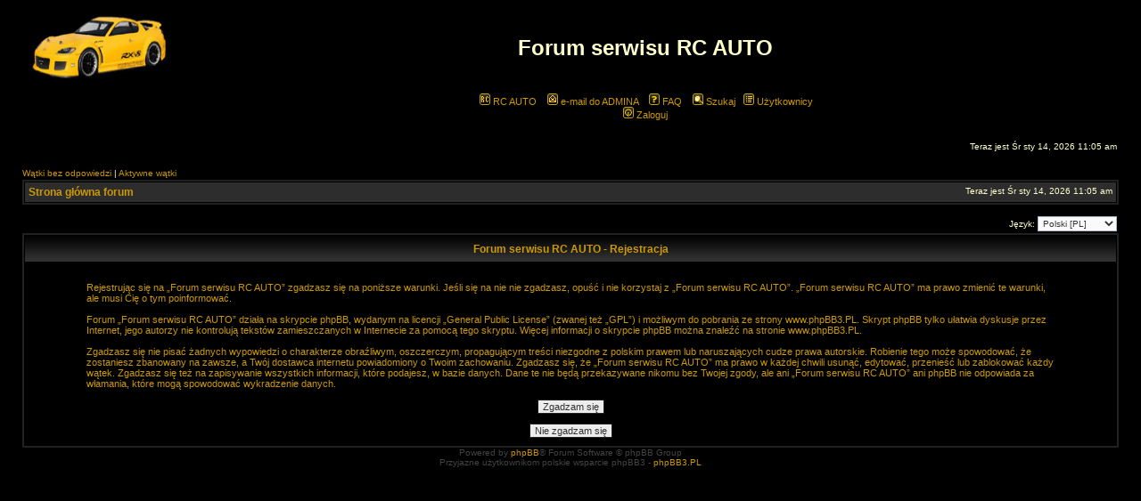

--- FILE ---
content_type: text/html; charset=UTF-8
request_url: https://rcauto.pl/forum/ucp.php?mode=register&sid=97e2dc750a03a79cf2d871469bf938a6
body_size: 4029
content:
<!DOCTYPE html PUBLIC "-//W3C//DTD XHTML 1.0 Transitional//EN" "http://www.w3.org/TR/xhtml1/DTD/xhtml1-transitional.dtd">
<html xmlns="http://www.w3.org/1999/xhtml" dir="ltr" lang="pl" xml:lang="pl">
<head>

<meta http-equiv="content-type" content="text/html; charset=UTF-8" />
<meta http-equiv="content-language" content="pl" />
<meta http-equiv="content-style-type" content="text/css" />
<meta http-equiv="imagetoolbar" content="no" />
<meta name="resource-type" content="document" />
<meta name="distribution" content="global" />
<meta name="keywords" content="" />
<meta name="description" content="" />

<title>Forum serwisu RC AUTO &bull; Panel użytkownika &bull; Zarejestruj</title>

<link rel="alternate" type="application/atom+xml" title="Kanał - Forum serwisu RC AUTO" href="https://rcauto.pl/forum/feed.php" /><link rel="alternate" type="application/atom+xml" title="Kanał - Nowości" href="https://rcauto.pl/forum/feed.php?mode=news" /><link rel="alternate" type="application/atom+xml" title="Kanał - Wszystkie działy" href="https://rcauto.pl/forum/feed.php?mode=forums" /><link rel="alternate" type="application/atom+xml" title="Kanał - Najnowsze wątki" href="https://rcauto.pl/forum/feed.php?mode=topics" /><link rel="alternate" type="application/atom+xml" title="Kanał - Aktywne wątki" href="https://rcauto.pl/forum/feed.php?mode=topics_active" />

<link rel="stylesheet" href="./styles/black_rcauto/theme/stylesheet.css" type="text/css" />
<script type="text/javascript" src="http://www.rcauto.pl/forum/styles/black_rcauto/template/whcookies.js"></script>


<script type="text/javascript">
// <![CDATA[


function popup(url, width, height, name)
{
	if (!name)
	{
		name = '_popup';
	}

	window.open(url.replace(/&amp;/g, '&'), name, 'height=' + height + ',resizable=yes,scrollbars=yes,width=' + width);
	return false;
}

function jumpto()
{
	var page = prompt('Wprowadź numer strony, do której chcesz przejść:', '');
	var per_page = '';
	var base_url = '';

	if (page !== null && !isNaN(page) && page == Math.floor(page) && page > 0)
	{
		if (base_url.indexOf('?') == -1)
		{
			document.location.href = base_url + '?start=' + ((page - 1) * per_page);
		}
		else
		{
			document.location.href = base_url.replace(/&amp;/g, '&') + '&start=' + ((page - 1) * per_page);
		}
	}
}

/**
* Find a member
*/
function find_username(url)
{
	popup(url, 760, 570, '_usersearch');
	return false;
}

/**
* Mark/unmark checklist
* id = ID of parent container, name = name prefix, state = state [true/false]
*/
function marklist(id, name, state)
{
	var parent = document.getElementById(id);
	if (!parent)
	{
		eval('parent = document.' + id);
	}

	if (!parent)
	{
		return;
	}

	var rb = parent.getElementsByTagName('input');
	
	for (var r = 0; r < rb.length; r++)
	{
		if (rb[r].name.substr(0, name.length) == name)
		{
			rb[r].checked = state;
		}
	}
}



// ]]>
</script>
<script type="text/javascript">

	function countAdClick(id)
	{
	   loadXMLDoc('./ads/click.php?a=' + id);
	}

	function countAdView(id)
	{
	   loadXMLDoc('./ads/view.php?a=' + id);
	}

	function loadXMLDoc(url) {
	   req = false;
	   if(window.XMLHttpRequest) {
	      try {
	         req = new XMLHttpRequest();
	      } catch(e) {
	         req = false;
	      }
	   } else if(window.ActiveXObject) {
	      try {
	         req = new ActiveXObject("Msxml2.XMLHTTP");
	      } catch(e) {
	         try {
	            req = new ActiveXObject("Microsoft.XMLHTTP");
	         } catch(e) {
	            req = false;
	         }
	      }
	   }
	   if(req) {
	      req.open("GET", url, true);
	      req.send(null);
	   }
	}
</script>
</head>
<body class="ltr">

<a name="top"></a>

<div id="wrapheader">

	<div id="logodesc">
		<table width="100%" cellspacing="0">
		<tr>
			<td><a href="./index.php?sid=34a96cc852101dc8013175984d9d8f7e"><img src="./styles/black_rcauto/imageset/site_logo.gif" width="170" height="94" alt="" title="" /></a></td>
			<td width="100%" align="center" class="gen_1" >Forum serwisu RC AUTO<span class="gen"></span></td>
			<td rowspan="2"><meta http-equiv="Content-Type" content="text/html; charset=utf-8">
<meta name="author" content="Marek1">
<meta name="generator" content="Microsoft FrontPage 4.0">
<meta name="description" content="baner">
<!-- urls used in the movie --><!-- http://www.rcbziom.pl --><!-- Created by SWiSHmax - Flash Made Easy - www.swishzone.com -->
</head>
<body bgcolor="#000000">
<center>

</td>
		</tr>
		<tr>
			<td>&nbsp;</td>			
			<td class="genmed" align="center">
				<a href="http://www.rcauto.pl"><img src="./styles/black_rcauto/theme/images/icon_mini_rc.gif" width="12" height="13" alt="*" /> RC AUTO</a>&nbsp; &nbsp;
				<a href="mailto:admin@rcauto.pl"><img src="./styles/black_rcauto/theme/images/icon_mini_email.gif" width="12" height="13" alt="*" /> e-mail do ADMINA</a>&nbsp; &nbsp;
				<a href="./faq.php?sid=34a96cc852101dc8013175984d9d8f7e"><img src="./styles/black_rcauto/theme/images/icon_mini_faq.gif" width="12" height="13" alt="*" /> FAQ</a>
				&nbsp; &nbsp;<a href="./search.php?sid=34a96cc852101dc8013175984d9d8f7e"><img src="./styles/black_rcauto/theme/images/icon_mini_search.gif" width="12" height="13" alt="*" /> Szukaj</a>&nbsp; &nbsp;<a href="./memberlist.php?sid=34a96cc852101dc8013175984d9d8f7e"><img src="./styles/black_rcauto/theme/images/icon_mini_members.gif" width="12" height="13" alt="*" /> Użytkownicy</a><br/>
				<a href="./ucp.php?mode=login&amp;sid=34a96cc852101dc8013175984d9d8f7e"><img src="./styles/black_rcauto/theme/images/icon_mini_login.gif" width="12" height="13" alt="*" /> Zaloguj</a>&nbsp;<br/>
			</td>
			
		</tr>
		
		</table>
		</div>
		

		<!-- REKLAMY -->


	

		<div align="center"><table cellspacing="0" cellpadding="10" border="0" align="center"> 


		</table></div>
		
	








	</div>

	<div id="datebar">
		<table width="100%" cellspacing="0">
		<tr>
			<td class="gensmall"></td>
			<td class="gensmall" align="right">Teraz jest Śr sty 14, 2026 11:05 am<br /></td>
		</tr>
		</table>
	</div>
	

<div id="wrapcentre">

	
	<p class="searchbar">
		<span style="float: left;"><a href="./search.php?search_id=unanswered&amp;sid=34a96cc852101dc8013175984d9d8f7e">Wątki bez odpowiedzi</a> | <a href="./search.php?search_id=active_topics&amp;sid=34a96cc852101dc8013175984d9d8f7e">Aktywne wątki</a></span>
		
	</p>
	

	<br style="clear: both;" />

	<table class="tablebg" width="100%" cellspacing="1" cellpadding="0" >
	<tr>
		<td class="row1_1">
			<p class="breadcrumbs"><a href="./index.php?sid=34a96cc852101dc8013175984d9d8f7e">Strona główna forum</a></p>
			<p class="datetime">Teraz jest Śr sty 14, 2026 11:05 am</p>
		</td>
	</tr>
	</table>

	<br />
<script type="text/javascript">
// <![CDATA[
	/**
	* Change language
	*/
	function change_language(lang_iso)
	{
		document.forms['register'].change_lang.value = lang_iso;
		document.forms['register'].submit();
	}

// ]]>
</script>

	<form method="post" action="./ucp.php?mode=register&amp;sid=34a96cc852101dc8013175984d9d8f7e" id="register">
		<table width="100%" cellspacing="0">
			<tr>
				<td class="gensmall" align="right">Język: <select name="lang" id="lang" onchange="change_language(this.value); return false;" title="Język"><option value="en">British English</option><option value="pl" selected="selected">Polski [PL]</option></select></td>
			</tr>
		</table>
		<input type="hidden" name="change_lang" value="" />

	</form>


	<form method="post" action="./ucp.php?mode=register&amp;sid=34a96cc852101dc8013175984d9d8f7e">

	<table class="tablebg" width="100%" cellspacing="1">
	<tr>
		<th height="25">Forum serwisu RC AUTO - Rejestracja</th>
	</tr>
	<tr>
		<td class="row1" align="center">
			<table width="90%" cellspacing="2" cellpadding="2" border="0" align="center">
			<tr>
				
					<td>
						<span class="genmed"><br />Rejestrując się na „Forum serwisu RC AUTO” zgadzasz się na poniższe warunki. Jeśli się na nie nie zgadzasz, opuść i nie korzystaj z „Forum serwisu RC AUTO”. „Forum serwisu RC AUTO” ma prawo zmienić te warunki, ale musi Cię o tym poinformować.<br/>
	<br/>
	Forum „Forum serwisu RC AUTO” działa na skrypcie phpBB, wydanym na licencji „<a href="http://opensource.org/licenses/gpl-license.php">General Public License</a>” (zwanej też „GPL”) i możliwym do pobrania ze strony <a href="http://phpbb3.pl/">www.phpBB3.PL</a>. Skrypt phpBB tylko ułatwia dyskusje przez Internet, jego autorzy nie kontrolują tekstów zamieszczanych w Internecie za pomocą tego skryptu. Więcej informacji o skrypcie phpBB można znaleźć na stronie <a href="http://phpbb3.pl/">www.phpBB3.PL</a>.<br/>
	<br/>
	Zgadzasz się nie pisać żadnych wypowiedzi o charakterze obraźliwym, oszczerczym, propagującym treści niezgodne z polskim prawem lub naruszających cudze prawa autorskie. Robienie tego może spowodować, że zostaniesz zbanowany na zawsze, a Twój dostawca internetu powiadomiony o Twoim zachowaniu. Zgadzasz się, że „Forum serwisu RC AUTO” ma prawo w każdej chwili usunąć, edytować, przenieść lub zablokować każdy wątek. Zgadzasz się też na zapisywanie wszystkich informacji, które podajesz, w bazie danych. Dane te nie będą przekazywane nikomu bez Twojej zgody, ale ani „Forum serwisu RC AUTO” ani phpBB nie odpowiada za włamania, które mogą spowodować wykradzenie danych.
	<br /><br /></span>
						<div align="center">
							<input class="btnlite" type="submit" id="agreed" name="agreed" value="Zgadzam się" /><br /><br />
							<input class="btnlite" type="submit" name="not_agreed" value="Nie zgadzam się" />
						</div>
					</td>
				
			</tr>
			</table>
		</td>
	</tr>
	</table>
	<input type="hidden" name="change_lang" value="" />

	<input type="hidden" name="creation_time" value="1768385147" />
<input type="hidden" name="form_token" value="3c2771da49cfceb455b10fe48dd4eda903ee63da" />

	</form>


</div>

<div id="wrapfooter">
	
	<span class="copyright">Powered by <a href="http://www.phpbb.com/">phpBB</a>&reg; Forum Software &copy; phpBB Group
	<br />Przyjazne użytkownikom polskie wsparcie phpBB3 - <a href="http://phpbb3.pl">phpBB3.PL</a> <!-- Jeżeli chcesz usunąć tę wiadomość, znajdziesz ją w pliku language/pl/common.php. Prosimy jednak o nie usuwanie jej, a przynajmniej zostawienie samego linku do phpBB3.PL --></span>
</div>


<!-- <script type="text/javascript">
				<!-- 
				var pic;
				pic = new Array;
				pic[0] = "img/rc_1.jpg";
				pic[1] = "img/rc_2.jpg";
				pic[2] = "img/rc_3.jpg"; 
				pic[3] = "img/rc_4.jpg"; 
				pic[4] = "img/rc_5.jpg"; 
				pic[5] = "img/rc_6.jpg"; 
				pic[6] = "img/rc_7.jpg";
				pic[7] = "img/rc_8.jpg";
				pic[8] = "img/rc_9.jpg"; 
				pic[9] = "img/rc_10.jpg";
				pic[10] = "img/rc_11.jpg";
				
				
				var now = new Date();
				var seed = now.getTime() % 0xffffffff;
				
				function rand(n) {
				seed = (0x015a4e35 * seed) % 0x7fffffff;
				return ( seed >> 16 ) % n;
				} 
				
				var num = rand(11);
				
				document.write("<a href='http://www.rcmodelsport.pl'><img src='" + pic[num] + "' border='0' ></a>"); 
				
				//
			</script>-->
			<br>
			
<!-- KONIEC REKLAMY -->


<script type="text/javascript">

  var _gaq = _gaq || [];
  _gaq.push(['_setAccount', 'UA-16997613-3']);
  _gaq.push(['_trackPageview']);

  (function() {
    var ga = document.createElement('script'); ga.type = 'text/javascript'; ga.async = true;
    ga.src = ('https:' == document.location.protocol ? 'https://ssl' : 'http://www') + '.google-analytics.com/ga.js';
    var s = document.getElementsByTagName('script')[0]; s.parentNode.insertBefore(ga, s);
  })();

</script>



</body>
</html>